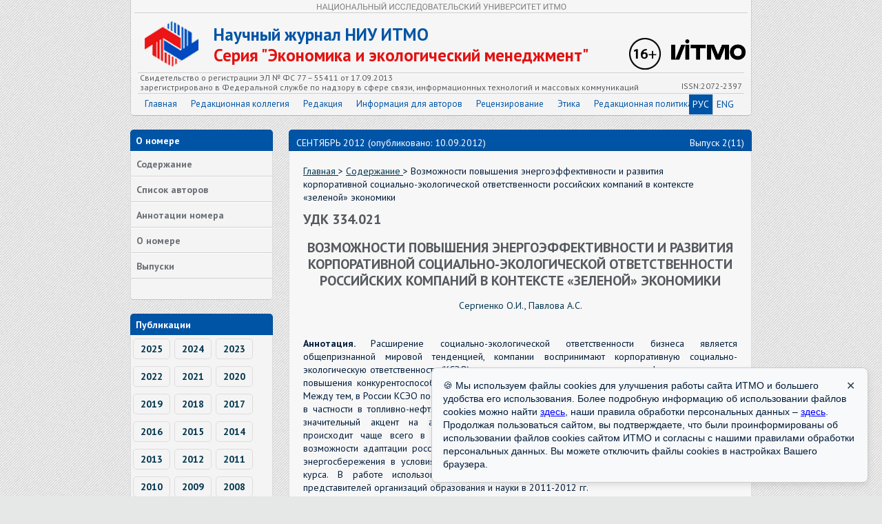

--- FILE ---
content_type: text/html; charset=UTF-8
request_url: https://economics.ihbt.ifmo.ru/ru/article/6943/article_6943.htm
body_size: 5628
content:
<!DOCTYPE html PUBLIC "-//W3C//DTD HTML 4.01//EN" "http://www.w3.org/TR/html4/strict.dtd">
<html>
<head>
	<meta http-equiv="Content-Type" content="text/html" charset="utf-8" />
    <!-- Yandex metrics start -->
    <meta name="yandex-verification" content="fabb1cfd88092abc" />

    <script>
        (function (w, d, s, l, i) {
            w[l] = w[l] || [];
            w[l].push({
                'gtm.start':
                    new Date().getTime(), event: 'gtm.js'
            });
            var f = d.getElementsByTagName(s)[0],
                j = d.createElement(s), dl = l != 'dataLayer' ? '&l=' + l : '';
            j.async = true;
            j.src =
                'https://www.googletagmanager.com/gtm.js?id=' + i + dl;
            f.parentNode.insertBefore(j, f);
        })(window, document, 'script', 'dataLayer', 'GTM-PX36P8H');
    </script>
    <!-- Yandex metrics end -->
	<title>Возможности повышения энергоэффективности и развития корпоративной социально-экологической ответственности российских компаний в контексте «зеленой» экономики Научный журнал НИУ ИТМО Серия Экономика и экологический менеджмент</title>
	<meta name="description" content="Возможности повышения энергоэффективности и развития корпоративной социально-экологической ответственности российских компаний в контексте «зеленой» экономики Научный журнал НИУ ИТМО Серия Экономика и экологический менеджмент">
	<meta name="keywords" content="энергоэффективность, низкоуглеродная экономика, корпоративная социально-экологическая ответственность ">
	<meta name="author" content="Отдел разработки Интернет-решений НИУ ИТМО">
	<meta name="category" content="Рецензируемый журнал">
	
	<meta name="title" content="Возможности повышения энергоэффективности и развития корпоративной социально-экологической ответственности российских компаний в контексте «зеленой» экономики">
	<meta name="author" content="Сергиенко О.И.">
	<meta name="author" content="Павлова А.С.">
	<meta name="publication_date" content="2012/09/10">
	<meta name="journal_title" content="Научный журнал НИУ ИТМО Серия Экономика и экологический менеджмент">
	<meta name="volume" content="11">
	<meta name="issue" content="2">
	<meta name="firstpage" content="55">
	<meta name="lastpage" content="58">
	<meta name="pdf_url" content="http://economics.ihbt.ifmo.ru/file/article/6943.pdf">
	
	<meta name="copyright" content="economics.ihbt.ifmo.ru">
	<meta name="publisher" content="economics.ihbt.ifmo.ru">
	<meta name="revisit" content="10 days">
	<meta name="robots" content="all">
	<META HTTP-EQUIV="EXPIRES" CONTENT="0">
	<META NAME="RESOURCE-TYPE" CONTENT="DOCUMENT">
	<META NAME="DISTRIBUTION" CONTENT="GLOBAL">
	<META NAME="COPYRIGHT" CONTENT="Copyright (c) 2026 by economics.ihbt.ifmo.ru">
	<META NAME="ROBOTS" CONTENT="INDEX, FOLLOW">
	<META NAME="REVISIT-AFTER" CONTENT="10 DAYS">
	<META NAME="RATING" CONTENT="GENERAL">
	
	<meta name='yandex-verification' content='4790e3929b2cd7c1' />
	
	<meta name="apple-itunes-app" content="app-id=935309823">
	
	<meta http-equiv="Content-Type" content="text/html; charset=UTF-8">
	<link rel="stylesheet" href="/scripts/main.css?v=1.3" type="text/css">
	<link rel="stylesheet" href="/scripts/ojs.css" type="text/css">
	<link rel="stylesheet" href="/scripts/font-awesome-4.4.0/css/font-awesome.min.css">


	<script type="text/javascript" src="/scripts/jquery-1.4.4.js"></script>

	<script type="text/javascript" src="/fancybox/jquery.mousewheel-3.0.2.pack.js"></script>
	<script type="text/javascript" src="/fancybox/jquery.fancybox-1.3.1.js"></script>
	<link rel="stylesheet" type="text/css" href="/fancybox/jquery.fancybox-1.3.1.css" media="screen" />
	<script type="text/javascript">
		$(document).ready(function() {
			$("a#example1").fancybox();
			$("a[rel=example_group]").fancybox({
				'transitionIn'		: 'none',
				'transitionOut'		: 'none',
				'titlePosition' 	: 'over',
				'titleFormat'		: function(title, currentArray, currentIndex, currentOpts) {
					return '<span id="fancybox-title-over">Image ' + (currentIndex + 1) + ' / ' + currentArray.length + (title.length ? ' &nbsp; ' + title : '') + '</span>';
				}
			});
		});
	</script>
</head>	
<body>
<!-- GOOGLE TAG MANAGER START -->
<noscript>
    <iframe src="https://www.googletagmanager.com/ns.html?id=GTM-PX36P8H" height="0" width="0" style="display:none;visibility:hidden"></iframe>
</noscript>
<!-- GOOGLE TAG MANAGER END -->
<div class="main">
	<div class="header">
		<div class="qwe"></div>
		<div class="logo_ixbt"></div>
		<a href="http://www.ifmo.ru/" target="_blank">
			<div class="logo_niu"><img src="/images/itmo_small_white_russ.png"></div>
		</a>
		<div class="p16"></div>
		<a href="/ru/">
			<div class="name_red">Научный журнал НИУ ИТМО</div>
			<div class="name_mag">Серия "Экономика и экологический менеджмент"</div>
		</a>
		<div class="header_line"></div>
		<div class="issn_1" style="left:13px;">
            Свидетельство о регистрации            ЭЛ № ФС 77 – 55411 от 17.09.2013
            <br>
            зарегистрировано в Федеральной службе по надзору в сфере связи, информационных технологий и массовых коммуникаций        </div>
		<div class="issn" style="right:13px;">ISSN:2072-2397</div>
		<ul class="menu_big">
			<li><a href="/ru/">Главная</a></li>
			<li><a href="/ru/stat/20/kollegia.htm">Редакционная коллегия</a></li>
			<li><a href="/ru/stat/22/editorial_office.htm">Редакция</a></li>
			<li><a href="/ru/stat/24/Information_for_authors.htm">Информация для авторов</a></li>
            <li>
                <a href="/ru/stat/137/Reviewing_rules.htm">Рецензирование                </a>
            </li>
            <li>
                <a href="/ru/stat/224/ethics.htm">Этика                </a>
            </li>
            <li>
                <a href="/ru/stat/244/Editorial_policy.htm">Редакционная политика                </a>
            </li>
			            			<div class="en_rus">
				<span style="border-right:1px solid #d1d1d1;" class="active">
					РУС
				</span>
				<a href="/en/article/6943/article_6943.htm">
					ENG
				</a>
			</div>
		</ul>
	</div>
	<div class="content">
		<div class="left">
			<div class="block_title">О номере</div>
			<div class="block_body">
				<ul class="small_menu">
					<li><a href="/ru/journal/284/journal_284.htm">Содержание</a></li>
					<li><a href="/ru/persons/list_of_authors.htm">Список авторов</a></li>
					<li><a href="/ru/summary/284/summary.htm">Аннотации номера</a></li>
					<li><a href="/ru/about/284/about.htm">О номере</a></li>
					<li><a href="/ru/archive/archive.htm">Выпуски</a></li>
				</ul>
			</div>
			<div class="block_title">Публикации</div>
			<div class="block_body">
					<a href="/ru/publications/2025/publications_2025.htm" class="year">2025</a>
					<a href="/ru/publications/2024/publications_2024.htm" class="year">2024</a>
					<a href="/ru/publications/2023/publications_2023.htm" class="year">2023</a>
					<a href="/ru/publications/2022/publications_2022.htm" class="year">2022</a>
					<a href="/ru/publications/2021/publications_2021.htm" class="year">2021</a>
					<a href="/ru/publications/2020/publications_2020.htm" class="year">2020</a>
					<a href="/ru/publications/2019/publications_2019.htm" class="year">2019</a>
					<a href="/ru/publications/2018/publications_2018.htm" class="year">2018</a>
					<a href="/ru/publications/2017/publications_2017.htm" class="year">2017</a>
					<a href="/ru/publications/2016/publications_2016.htm" class="year">2016</a>
					<a href="/ru/publications/2015/publications_2015.htm" class="year">2015</a>
					<a href="/ru/publications/2014/publications_2014.htm" class="year">2014</a>
					<a href="/ru/publications/2013/publications_2013.htm" class="year">2013</a>
					<a href="/ru/publications/2012/publications_2012.htm" class="year">2012</a>
					<a href="/ru/publications/2011/publications_2011.htm" class="year">2011</a>
					<a href="/ru/publications/2010/publications_2010.htm" class="year">2010</a>
					<a href="/ru/publications/2009/publications_2009.htm" class="year">2009</a>
					<a href="/ru/publications/2008/publications_2008.htm" class="year">2008</a>
					<a href="/ru/publications/2007/publications_2007.htm" class="year">2007</a>
			</div>
            <div class="block_title">
                Партнеры            </div>
            <div class="title_text">
                <br>
                <a href="https://www.crossref.org/" target="_blank"><img src="/images/partners/cross-ref.jpg"
                                                                         border="0"></a>
                <br>
                <br>
                <a href="http://ulrichsweb.serialssolutions.com/login" target="_blank"><img
                            src="/images/partners/ulrichsweb.gif" border="0"></a>
                <br>
                <br>
                <a href="http://cyberleninka.ru/" target="_blank"><img
                            src="/images/partners/cyb-len.gif" border="0"></a>
                <br>
                <br>
                <a href="http://elibrary.ru/defaultx.asp" target="_blank"><img
                    src="/images/partners/elibrary.png" border="0"></a>
                <br>
                <br>
                <a href="https://scholar.google.ru/schhp?hl=ru"
                   target="_blank"><img src="/images/partners/google.jpg"
                                        border="0"></a>
                <br>
                <br>
            </div>
			<div class="block_body">
				<center>
					<br>
					<a href="https://play.google.com/store/apps/details?id=ru.ifmo.journals&hl=ru"><img src="/images/google-play-icon.png" border="0"></a>
					<br>
					<br>
					<a href="https://itunes.apple.com/ru/app/zurnaly-universiteta-itmo/id935309823"><img src="/images/app-store-logo.png" border="0"></a>
				</center>
			</div>
		</div>
		<div class="right">
			<div class="right_top">
				<p class="date" style="left:10px">СЕНТЯБРЬ 2012 (опубликовано: 10.09.2012)</p>
				<p class="date" style="right:10px">Выпуск 2(11)</p>
			</div>
			<div class="right_body">
<span class="links">
	<a href="/ru/">
		Главная	</a>
	>
	<a href="/ru/journal/284/journal_284.htm">
		Содержание	</a>
	>
	Возможности повышения энергоэффективности и развития корпоративной социально-экологической ответственности российских компаний в контексте «зеленой» экономики</span>	
				
	<h2 class="title">
		УДК		334.021	</h2>


<h2 class="title" style="text-transform: uppercase;"><center>Возможности повышения энергоэффективности и развития корпоративной социально-экологической ответственности российских компаний в контексте «зеленой» экономики</center></h2>
<span class="auth">
	<center>
		<a href="/ru/person/7132/sergienko_o.i..htm" style="text-decoration:none">Сергиенко О.И.</a>, <a href="/ru/person/7254/pavlova_a.s..htm" style="text-decoration:none">Павлова А.С.</a>	</center>
</span>
<br>
<div style="text-align:justify; padding-bottom:10px;clear:both;">
	
	
			<br>
		<b>
			Аннотация.
		</b>
		<span class="auth">
	Расширение социально-экологической ответственности бизнеса является общепризнанной мировой тенденцией, компании воспринимают корпоративную социально-экологическую ответственность (КСЭО) в качестве инструмента для снижения нефинансовых рисков, повышения конкурентоспособности, улучшения взаимоотношений с правительством и

	обществом. Между тем, в России КСЭО постепенно набирает обороты преимущественно в крупных корпорациях, в частности в топливно-нефтяных компаниях. Особенностью российского варианта КСЭО является значительный акцент на административный подход, развитие социальной ответственности происходит чаще всего в результате государственного давления. В статье рассматриваются возможности адаптации российских компаний к требованиям повышения энергоэффективности и энергосбережения в условиях формирования &laquo;зеленой&raquo; экономики как нового экономического курса. В работе использованы результаты опросов менеджеров российских компаний и представителей организаций образования и науки в 2011-2012 гг.
</span><br>
	
	
			<br>
		<span class="auth" style="clear:both;">
			<b>
			Читать статью полностью</b>&nbsp; <a href="/file/article/6943.pdf" target="_blank"><img src="/images/pdf.png" border="0" width="32" align="absmiddle"></a>		</span>
	</div>
<div style="font-size:14px;text-align:justify;">
			<br><br>
		<span class="auth">
			<b>Ключевые слова:</b> <p>
	энергоэффективность, низкоуглеродная экономика, корпоративная социально-экологическая ответственность</p>
		</span>
	
	
				</div>

<div class="clearfix" style="width: 100%; margin-top: 30px; text-align: center; font-size: 12px; line-height: 15px;">
    <div>
        <img src="/images/creative-commons.png" alt="creative commons logo" style="margin-bottom: 10px;">
    </div>
    This work is licensed under a <a href="https://creativecommons.org/licenses/by-nc/4.0/" target="_blank">Creative Commons Attribution-NonCommercial 4.0 International License</a>
</div>

			</div>
		</div>
	</div>
	<div class="bottom">
		<p class="address">

                            <b>Адрес редакции:</b><br>
                191002, Санкт-Петербург г., ул. Ломоносова, д. 9, литер А, офис 2138 тел. (812)480-02-71, <br> e-mail: <a href=\"mailto:economics@itmo.ru\">economics@itmo.ru</a> <br> <br>
                <a href="https://itmo.ru/images/pages/79/Pravila_ispolzovanija_informacii.pdf">Правила</a> использования информации в доменной зоне ИТМО <br>
                <a href=" https://itmo.ru/file/pages/79/personal_data_policy.pdf">Политика</a> по обработке Персональных данных
                    </p>
		<p class="copy">
            Информация 2007-2026, все права защищены<br>Разработка © 2013 Отдел разработки Интернет-решений НИУ ИТМО            <br>
            <!-- Yandex.Metrika informer -->
            <a href="https://metrika.yandex.ru/stat/?id=21441280&amp;from=informer" target="_blank" rel="nofollow">
                <img src="https://informer.yandex.ru/informer/21441280/3_0_FFFFFFFF_EFEFEFFF_0_pageviews"
                    style="width:88px; height:31px; border:0;" alt="Яндекс.Метрика"
                    title="Яндекс.Метрика: данные за сегодня (просмотры, визиты и уникальные посетители)"
                    class="ym-advanced-informer" data-cid="21441280" data-lang="ru"/>
            </a>
            <!-- /Yandex.Metrika informer -->
        </p>
	</div>
</div>
<!-- Yandex.Metrika counter -->
<script type="text/javascript">
(function (d, w, c) {
    (w[c] = w[c] || []).push(function() {
        try {
            w.yaCounter21441280 = new Ya.Metrika({id:21441280,
                    webvisor:true,
                    clickmap:true,
                    trackLinks:true,
                    accurateTrackBounce:true});
        } catch(e) { }
    });

    var n = d.getElementsByTagName("script")[0],
        s = d.createElement("script"),
        f = function () { n.parentNode.insertBefore(s, n); };
    s.type = "text/javascript";
    s.async = true;
    s.src = (d.location.protocol == "https:" ? "https:" : "http:") + "//mc.yandex.ru/metrika/watch.js";

    if (w.opera == "[object Opera]") {
        d.addEventListener("DOMContentLoaded", f, false);
    } else { f(); }
})(document, window, "yandex_metrika_callbacks");
</script>
<noscript><div><img src="//mc.yandex.ru/watch/21441280" style="position:absolute; left:-9999px;" alt="" /></div></noscript>
<!-- /Yandex.Metrika counter -->
<!-- Cookie popup-->
<style>
	#cookie-panel {
		max-width: 100%;
		width: 600px;
		position: fixed;
		bottom: 20px;
		right: 20px;
		background-color: #f8f9fa;
		border: 1px solid #ccc;
		padding: 16px;
		box-shadow: 0 4px 10px rgba(0,0,0,0.1);
		font-family: sans-serif;
		font-size: 14px;
		border-radius: 8px;
		z-index: 1000;
		display: none;
	}
	#cookie-close {
		outline: none;
		background: transparent;
		border: none;
		position: absolute;
		top: 10px;
		right: 10px;
		cursor: pointer;
		width: 30px;
		height: 30px;
		color: #313e4d;
		font-size: 16px;
	}
	#cookie-close:hover {
		color: #000;
	}
	#cookie-panel a {
		color: #0000ff;
	}
</style>
	<div id="cookie-panel">
		<button id="cookie-close">✕</button>
		🍪 Мы используем файлы cookies для улучшения работы сайта ИТМО и большего удобства его использования. 
		Более подробную информацию об использовании файлов cookies можно найти <a href="https://edita.itmo.ru/ru/politika-itmo-po-rabote-s-failami-cookies" target="_blank">здесь</a>,
		наши правила обработки персональных данных – <a href="https://itmo.ru/file/pages/79/personal_data_policy.pdf" target="_blank">здесь</a>.
		Продолжая пользоваться сайтом, вы подтверждаете, что были проинформированы об использовании файлов cookies сайтом ИТМО и согласны с нашими правилами обработки персональных данных.
		Вы можете отключить файлы cookies в настройках Вашего браузера.
	</div>
<script>
  document.addEventListener("DOMContentLoaded", function () {
    const popup = document.getElementById("cookie-panel");
    const closeBtn = document.getElementById("cookie-close");

    // Проверяем, была ли уже закрыта
    const cookieDismissed = localStorage.getItem("cookieDismissed");

    if (!cookieDismissed) {
      popup.style.display = "block";
    }

    closeBtn.addEventListener("click", function () {
      popup.style.display = "none";
      localStorage.setItem("cookieDismissed", "true");
    });
  });
</script>
<!-- /Cookie popup-->
</body>
</html>


--- FILE ---
content_type: text/css
request_url: https://economics.ihbt.ifmo.ru/scripts/main.css?v=1.3
body_size: 1866
content:
@import url(https://fonts.googleapis.com/css?family=PT+Sans:400,400italic,700,700italic&subset=latin,cyrillic);

body{
	background: #e6e7e7 url('/images/bg.jpeg') repeat;
	color: #001c3b;
	font:normal 14px/140% "PT Sans", sans-serif;
	padding:0;margin:0;
}

h2 {font-size: 20px;}
h3 {font-size: 16px; margin:10px;}
h4 {font-size: 12px; margin:10px;}
h5 {font-size: 10px; margin:10px;}

a:link,
a:visited
{color: #02364e; text-decoration: underline;}
a:hover{
	color:#e31212; text-decoration: none;
}
a:active {color: #da4022;}

hr{
	border: none;
	width:100%;
	height:1px;
	border-top:1px solid #bbbbbb;
	color: white;
	background: white;
	margin: 10px auto;
	clear: both;
}
hr.worker{
	border: none;
	width:325px;
	height:1px;
	border-top:1px solid #bb9d44;
	color: white;
	background: white;
	margin: 10px auto;
	clear: both;
}

a img {
	border: none;
	padding:0; margin:0;
}

#bgimg {
    position:absolute;
    z-index: -1;
}

#realBody{
    position:absolute;
    z-index: 5;    
    overflow:auto; 
    height:100%;width:100%;
}
.bg_gradient{
	position:absolute;
	top:200px;left:0;
	}
	
input, textarea, select{
	-moz-border-radius: .4em;
	border-radius: .4em;
	border:1px solid #297ba4;
	color: #494949;
	outline: none;
	-moz-appearance: none;
	resize: none;
	overflow: auto;
	margin-left:5px;
	padding:2px 3px;
}

/*________________________*/
.main{
	width: 900px;
	height: auto;
	display: table;
	margin: 0 auto;
	//box-shadow: 0 3px 20px rgba(0,0,0,0.9);
	//-moz-box-shadow: 0 3px 20px rgba(0,0,0,0.9);
	//-webkit-box-shadow: 0 3px 20px rgba(0,0,0,0.9); 
	
}
	.main .header{
		width: 900px;
		height: 167px;
		float: left;
		margin: 0;
		position: relative;
		border: 1px solid;
		border-color: rgba(0,0,0,0.1);
		border-bottom-color: rgba(0,0,0,0.2);
		border-top: none;
		background: #f7f7f7;
		background: -webkit-linear-gradient(top, #f7f7f7, #f4f4f4);
		background: -moz-linear-gradient(top, #f7f7f7, #f4f4f4);
		background: -o-linear-gradient(top, #f7f7f7, #f4f4f4);
		background: linear-gradient(to bottom, #f7f7f7, #f4f4f4);
		background-clip: padding-box;
		border-radius: 0 0 5px 5px;
		}
		
			.main .header .qwe{
				width: 890px;
				height: 15px;
				position: absolute;
				left: 5px;
				top: 3px;
				background:url('/images/niu_name.png') top center no-repeat;
				border-bottom: 1px solid #d0d0d0;
			}
			.main .header .qwe_en{
				width: 890px;
				height: 15px;
				position: absolute;
				left: 5px;
				top: 3px;
				background:url('/images/niu_name_en.png') top center no-repeat;
				border-bottom: 1px solid #d0d0d0;
			}
			.main .header .logo_ixbt{
				width: 78px;
				height: 67px;
				position: absolute;
				left: 20px;
				top: 30px;
				background:url('/images/logo_ixbt.png') no-repeat;
			}
			.main .header .name_red{
				color: #0054a6;
				font:bold 25px/120% "PT Sans", sans-serif;
				position:absolute;
				display: block;
				top: 35px;
				left: 120px;
			}
			.main .header .name_mag{
				color: #e31212;
				font:bold 25px/120% "PT Sans", sans-serif;
				position:absolute;
				display: block;
				top: 65px;
				left: 120px;
			}
			.main .header .logo_niu img{
				display: block;
				margin: 0;
				width: 12%;
				height: 50px;
				padding-top: 47px;
				padding-right: 8px;
				position: absolute;
				right: 0;
				-o-object-fit: contain;
				object-fit: contain;
			}
			.main .header .p16{
				width: 47px;
				height: 47px;
				position: absolute;
				right: 130px;
				top: 55px;
				background:url('/images/plus-16.png') no-repeat;
			}
			.main .header .header_line{
				width: 880px;
				height: 1px;
				background: #d0d0d0;
				position: absolute;
				left: 10px;
				top: 105px;
			}
			.main .header .issn{
				color: #56595e;
				font:normal 12px/120% "PT Sans", sans-serif;
				position: absolute;
				display: block;
				top: 118px;
			}
			.main .header .issn_1{
				color: #56595e;
				font:normal 12px/120% "PT Sans", sans-serif;
				position: absolute;
				display: block;
				top: 106px;
			}
			.main .header ul.menu_big{
				width: 880px;
				header: 32px;
				position: absolute;
				left: 10px;
				top: 135px;
				padding: 0;
				margin: 0;
				border-top: 1px solid #d0d0d0;
				list-style-type: none;
			}
				.main .header ul.menu_big li{
					padding: 0;
					margin: 0;
					float: left;
				}
					.main .header ul.menu_big li a {
						text-decoration:none;
						padding: 7px 10px 7px;
						display: block;
						color: #0054a6;
						font:normal 13px/120% "PT Sans", sans-serif;
					}
						.main .header ul.menu_big li a:hover{
							background: #0054a6;
							color: #fff;
						}
				.main .header ul.menu_big .en_rus{
					position: absolute;
					top: 1px;
					right: 10px;
				}
					.main .header ul.menu_big .en_rus a{
						float: left;
						padding: 5px;
						display: block;
						text-decoration: none;
						color: #0054a6;
					}
						.main .header ul.menu_big .en_rus .active{
							float: left;
							padding: 5px;
							display: block;
							text-decoration: none;
							color: #0054a6;
							background: #0054a6;
							color: #fff;
						}
	.main .content{
		width: 900px;
		height: auto;
		display: table;
		clear: both;
	}
		.content .left{
			float: left;
			width: 205px;
			height: auto;
			display:block;
			margin-top: 20px;
		}
			.content .left .block_title{
				width: 191px;
				height: auto;
				float: left;
				margin: 0;
				position: relative;
				border: 1px solid;
				border-color: rgba(0,0,0,0.1);
				border-bottom: none;
				background: #0054a6;
				color: #fff;
				font:bold 14px/120% "PT Sans", sans-serif;
				border-radius: 5px 5px 0 0;
				padding: 7px;
			}
			.content .left .block_body{
				width: 205px;
				height: auto;
				float: left;
				margin: 0 0 20px 0;
				padding-bottom: 30px;
				position: relative;
				border: 1px solid;
				border-color: rgba(0,0,0,0.1);
				border-bottom-color: rgba(0,0,0,0.2);
				border-top: none;
				background: #f4f4f4;
				font:bold 14px/120% "PT Sans", sans-serif;
				border-radius: 0 0 5px 5px;
			}
				.content .left .block_body ul.small_menu{
					list-style-type: none;
					display: table;
					float: left;
					margin: 0;
					padding: 0;
				}	
					ul.small_menu li{
						margin: 0;
						padding: 0;
						clear: both;
					}
						ul.small_menu li a{
							color: #6b6f75;
							text-decoration: none;
							width: 189px;
							height: auto;
							display: block;
							padding: 10px 8px 9px;
							border-top: 1px solid #fff;
							border-bottom: 1px solid #d1d1d1;
						}
							ul.small_menu li a:hover{
								color: #0054a6;
								background: #ddd;
							}
				.content .left .block_body a.year{
					display: block;
					float: left;
					padding: 6px 10px;
					margin: 5px 3px;
					border: 1px solid #ddd;
					border-radius: 5px;
					text-decoration: none;
				}
					.content .left .block_body a.year:hover{
						color: #0054a6;
						background: #ddd;
					}
		.content .right{
			width: 670px;
			height: auto;
			float: right;
			margin: 0;
			margin-top: 20px;
		}
			.content .right .right_top{
				width: 670px;
				height: 30px;
				margin: 0px auto 0;
				position: relative;
				border: 1px solid;
				border-color: rgba(0,0,0,0.1);
				border-bottom-color: rgba(0,0,0,0.2);
				border-top: none;
				background: #0054a6;
				border-radius: 5px 5px 0 0;
				z-index: 10;
			}
				.content .right .right_top p.date{
					position: absolute;
					display: block;
					color: #fff;
					font:regular 12px/120% "PT Sans", sans-serif;
					top: 10px;
					margin: 0; padding: 0;
				}
			.content .right .right_body{
				width: 630px;
				min-height: 500px;
				height: auto !important;
				margin: 0;
				padding: 20px;
				clear: both;
				position: relative;
				border: 1px solid;
				border-color: rgba(0,0,0,0.1);
				border-bottom-color: rgba(0,0,0,0.2);
				border-top: none;
				background: #f7f7f7;
				border-radius: 5px;
				z-index:20;
			}
				.content .right .right_body span.links{
					display: block;
					margin: 0;
					margin-bottom: 10px;
					float: left;
					width: 96%;
				}
				.content .right .right_body h2.title{
					clear: both;
					font: bold 20px/120% "PT Sans", sans-serif;
					color: #56595e;
				}
				.content .right .right_body h3.title{
					clear:both;
					font: normal 14px/120% "PT Sans", sans-serif;
					color: #56595e;
					margin: 0;
				}
				.content .right .right_body .abc{
					width: 100%;
					clear: both;
					padding-bottom: 5px;
					border-bottom: 1px solid #ddd;
					display:table;
				}
					.content .right .right_body .abc a,.content .right .right_body .abc span.sel{
						display: table;
						margin: 3px;
						padding: 5px 7px;
						text-decoration: none;
						border: 1px solid #ddd;
						border-radius: 5px;
						float: left;
					}
						.content .right .right_body .abc a:hover{
							color: #0054a6;
							background: #ddd;
						}
					.content .right .right_body .abc span.sel{
						color: #e31212;
					}
					.content .right .right_body .abc a.num{
						font: bold 16px/120% "PT Sans", sans-serif;
					}
				.content .right .right_body h2.auth{
					clear: both;
					font: bold 16px/120% "PT Sans", sans-serif;
					color: #56595e;
					margin: 0;
					padding: 0;
					margin-top: 10px;
				}
					.content .right .right_body h2.auth a{
						text-decoration: none;
					}
				.content .right .right_body span.auth{
					margin-bottom: 10px;
					font: normal 14px/120% "PT Sans", sans-serif;
				}
				
	.bottom{
		width: 900px;
		height: 60px;
		display: table;
		clear: both;
		margin: 0;
		margin-top: 20px;
	}
		.bottom p.address{
			float: left;
			display: block;
			margin: 0;
			padding: 0;
			font: normal 12px/120% "PT Sans", sans-serif;
			margin-bottom: 20px;
			
		}
		.bottom p.copy{
			float: right;
			display: block;
			margin: 0;
			padding: 0;
			font: normal 12px/120% "PT Sans", sans-serif;
			text-align:right;
		}

		div.left div.title_text{
			width: 190px;
			height: auto;
			float: left;
			display: table;
			border:2px solid #2C5E91;
			border-radius: 4px;
			margin: -4px 0 20px 1px;
			padding: 5px;
			text-align: center;
		}

		div.left div.title_text img{
			width: 135px;
		}
